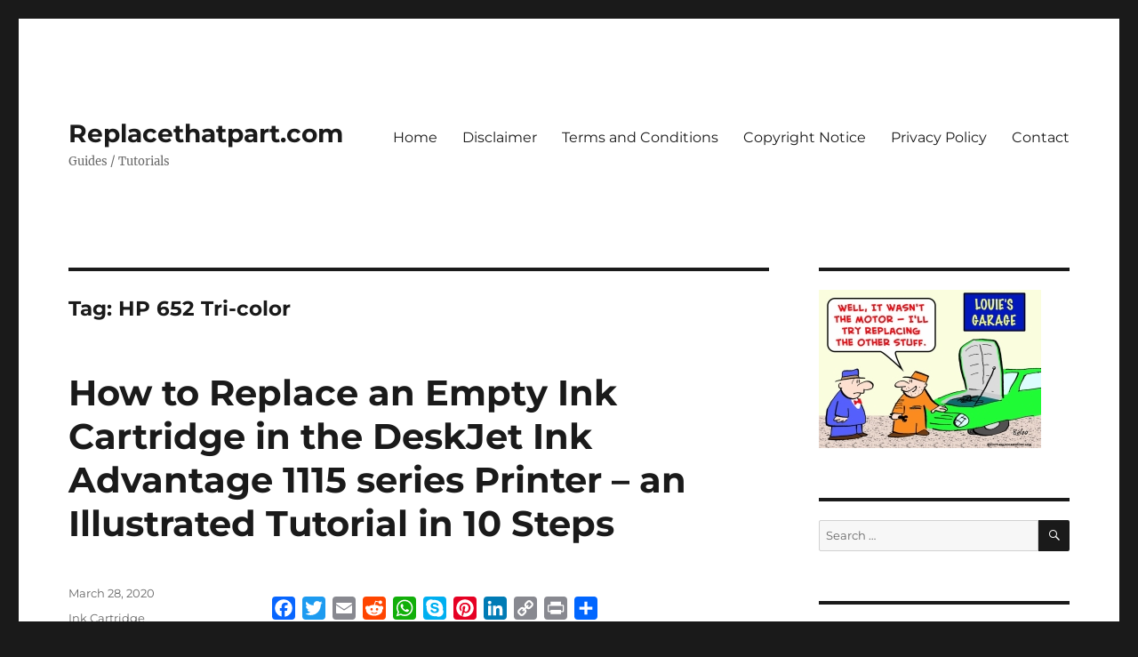

--- FILE ---
content_type: text/html; charset=UTF-8
request_url: https://replacethatpart.com/tag/hp-652-tri-color/
body_size: 15229
content:
<!DOCTYPE html>
<html lang="en-US" class="no-js">
<head>
	<meta charset="UTF-8">
	<meta name="viewport" content="width=device-width, initial-scale=1.0">
	<link rel="profile" href="https://gmpg.org/xfn/11">
		<script>
(function(html){html.className = html.className.replace(/\bno-js\b/,'js')})(document.documentElement);
//# sourceURL=twentysixteen_javascript_detection
</script>
<title>HP 652 Tri-color &#8211; Replacethatpart.com</title>
<meta name='robots' content='max-image-preview:large' />
<script id="cookie-law-info-gcm-var-js">
var _ckyGcm = {"status":true,"default_settings":[{"analytics":"denied","advertisement":"denied","functional":"denied","necessary":"granted","ad_user_data":"denied","ad_personalization":"denied","regions":"All"}],"wait_for_update":2000,"url_passthrough":false,"ads_data_redaction":false}</script>
<script id="cookie-law-info-gcm-js" type="text/javascript" src="https://replacethatpart.com/wp-content/plugins/cookie-law-info/lite/frontend/js/gcm.min.js"></script> <script id="cookieyes" type="text/javascript" src="https://cdn-cookieyes.com/client_data/476381d79de4a518aff6486d/script.js"></script><link rel='dns-prefetch' href='//static.addtoany.com' />
<link rel="alternate" type="application/rss+xml" title="Replacethatpart.com &raquo; Feed" href="https://replacethatpart.com/feed/" />
<link rel="alternate" type="application/rss+xml" title="Replacethatpart.com &raquo; Comments Feed" href="https://replacethatpart.com/comments/feed/" />
<link rel="alternate" type="application/rss+xml" title="Replacethatpart.com &raquo; HP 652 Tri-color Tag Feed" href="https://replacethatpart.com/tag/hp-652-tri-color/feed/" />
<style id='wp-img-auto-sizes-contain-inline-css'>
img:is([sizes=auto i],[sizes^="auto," i]){contain-intrinsic-size:3000px 1500px}
/*# sourceURL=wp-img-auto-sizes-contain-inline-css */
</style>

<style id='wp-emoji-styles-inline-css'>

	img.wp-smiley, img.emoji {
		display: inline !important;
		border: none !important;
		box-shadow: none !important;
		height: 1em !important;
		width: 1em !important;
		margin: 0 0.07em !important;
		vertical-align: -0.1em !important;
		background: none !important;
		padding: 0 !important;
	}
/*# sourceURL=wp-emoji-styles-inline-css */
</style>
<link rel='stylesheet' id='wp-block-library-css' href='https://replacethatpart.com/wp-includes/css/dist/block-library/style.min.css?ver=6.9' media='all' />
<style id='global-styles-inline-css'>
:root{--wp--preset--aspect-ratio--square: 1;--wp--preset--aspect-ratio--4-3: 4/3;--wp--preset--aspect-ratio--3-4: 3/4;--wp--preset--aspect-ratio--3-2: 3/2;--wp--preset--aspect-ratio--2-3: 2/3;--wp--preset--aspect-ratio--16-9: 16/9;--wp--preset--aspect-ratio--9-16: 9/16;--wp--preset--color--black: #000000;--wp--preset--color--cyan-bluish-gray: #abb8c3;--wp--preset--color--white: #fff;--wp--preset--color--pale-pink: #f78da7;--wp--preset--color--vivid-red: #cf2e2e;--wp--preset--color--luminous-vivid-orange: #ff6900;--wp--preset--color--luminous-vivid-amber: #fcb900;--wp--preset--color--light-green-cyan: #7bdcb5;--wp--preset--color--vivid-green-cyan: #00d084;--wp--preset--color--pale-cyan-blue: #8ed1fc;--wp--preset--color--vivid-cyan-blue: #0693e3;--wp--preset--color--vivid-purple: #9b51e0;--wp--preset--color--dark-gray: #1a1a1a;--wp--preset--color--medium-gray: #686868;--wp--preset--color--light-gray: #e5e5e5;--wp--preset--color--blue-gray: #4d545c;--wp--preset--color--bright-blue: #007acc;--wp--preset--color--light-blue: #9adffd;--wp--preset--color--dark-brown: #402b30;--wp--preset--color--medium-brown: #774e24;--wp--preset--color--dark-red: #640c1f;--wp--preset--color--bright-red: #ff675f;--wp--preset--color--yellow: #ffef8e;--wp--preset--gradient--vivid-cyan-blue-to-vivid-purple: linear-gradient(135deg,rgb(6,147,227) 0%,rgb(155,81,224) 100%);--wp--preset--gradient--light-green-cyan-to-vivid-green-cyan: linear-gradient(135deg,rgb(122,220,180) 0%,rgb(0,208,130) 100%);--wp--preset--gradient--luminous-vivid-amber-to-luminous-vivid-orange: linear-gradient(135deg,rgb(252,185,0) 0%,rgb(255,105,0) 100%);--wp--preset--gradient--luminous-vivid-orange-to-vivid-red: linear-gradient(135deg,rgb(255,105,0) 0%,rgb(207,46,46) 100%);--wp--preset--gradient--very-light-gray-to-cyan-bluish-gray: linear-gradient(135deg,rgb(238,238,238) 0%,rgb(169,184,195) 100%);--wp--preset--gradient--cool-to-warm-spectrum: linear-gradient(135deg,rgb(74,234,220) 0%,rgb(151,120,209) 20%,rgb(207,42,186) 40%,rgb(238,44,130) 60%,rgb(251,105,98) 80%,rgb(254,248,76) 100%);--wp--preset--gradient--blush-light-purple: linear-gradient(135deg,rgb(255,206,236) 0%,rgb(152,150,240) 100%);--wp--preset--gradient--blush-bordeaux: linear-gradient(135deg,rgb(254,205,165) 0%,rgb(254,45,45) 50%,rgb(107,0,62) 100%);--wp--preset--gradient--luminous-dusk: linear-gradient(135deg,rgb(255,203,112) 0%,rgb(199,81,192) 50%,rgb(65,88,208) 100%);--wp--preset--gradient--pale-ocean: linear-gradient(135deg,rgb(255,245,203) 0%,rgb(182,227,212) 50%,rgb(51,167,181) 100%);--wp--preset--gradient--electric-grass: linear-gradient(135deg,rgb(202,248,128) 0%,rgb(113,206,126) 100%);--wp--preset--gradient--midnight: linear-gradient(135deg,rgb(2,3,129) 0%,rgb(40,116,252) 100%);--wp--preset--font-size--small: 13px;--wp--preset--font-size--medium: 20px;--wp--preset--font-size--large: 36px;--wp--preset--font-size--x-large: 42px;--wp--preset--spacing--20: 0.44rem;--wp--preset--spacing--30: 0.67rem;--wp--preset--spacing--40: 1rem;--wp--preset--spacing--50: 1.5rem;--wp--preset--spacing--60: 2.25rem;--wp--preset--spacing--70: 3.38rem;--wp--preset--spacing--80: 5.06rem;--wp--preset--shadow--natural: 6px 6px 9px rgba(0, 0, 0, 0.2);--wp--preset--shadow--deep: 12px 12px 50px rgba(0, 0, 0, 0.4);--wp--preset--shadow--sharp: 6px 6px 0px rgba(0, 0, 0, 0.2);--wp--preset--shadow--outlined: 6px 6px 0px -3px rgb(255, 255, 255), 6px 6px rgb(0, 0, 0);--wp--preset--shadow--crisp: 6px 6px 0px rgb(0, 0, 0);}:where(.is-layout-flex){gap: 0.5em;}:where(.is-layout-grid){gap: 0.5em;}body .is-layout-flex{display: flex;}.is-layout-flex{flex-wrap: wrap;align-items: center;}.is-layout-flex > :is(*, div){margin: 0;}body .is-layout-grid{display: grid;}.is-layout-grid > :is(*, div){margin: 0;}:where(.wp-block-columns.is-layout-flex){gap: 2em;}:where(.wp-block-columns.is-layout-grid){gap: 2em;}:where(.wp-block-post-template.is-layout-flex){gap: 1.25em;}:where(.wp-block-post-template.is-layout-grid){gap: 1.25em;}.has-black-color{color: var(--wp--preset--color--black) !important;}.has-cyan-bluish-gray-color{color: var(--wp--preset--color--cyan-bluish-gray) !important;}.has-white-color{color: var(--wp--preset--color--white) !important;}.has-pale-pink-color{color: var(--wp--preset--color--pale-pink) !important;}.has-vivid-red-color{color: var(--wp--preset--color--vivid-red) !important;}.has-luminous-vivid-orange-color{color: var(--wp--preset--color--luminous-vivid-orange) !important;}.has-luminous-vivid-amber-color{color: var(--wp--preset--color--luminous-vivid-amber) !important;}.has-light-green-cyan-color{color: var(--wp--preset--color--light-green-cyan) !important;}.has-vivid-green-cyan-color{color: var(--wp--preset--color--vivid-green-cyan) !important;}.has-pale-cyan-blue-color{color: var(--wp--preset--color--pale-cyan-blue) !important;}.has-vivid-cyan-blue-color{color: var(--wp--preset--color--vivid-cyan-blue) !important;}.has-vivid-purple-color{color: var(--wp--preset--color--vivid-purple) !important;}.has-black-background-color{background-color: var(--wp--preset--color--black) !important;}.has-cyan-bluish-gray-background-color{background-color: var(--wp--preset--color--cyan-bluish-gray) !important;}.has-white-background-color{background-color: var(--wp--preset--color--white) !important;}.has-pale-pink-background-color{background-color: var(--wp--preset--color--pale-pink) !important;}.has-vivid-red-background-color{background-color: var(--wp--preset--color--vivid-red) !important;}.has-luminous-vivid-orange-background-color{background-color: var(--wp--preset--color--luminous-vivid-orange) !important;}.has-luminous-vivid-amber-background-color{background-color: var(--wp--preset--color--luminous-vivid-amber) !important;}.has-light-green-cyan-background-color{background-color: var(--wp--preset--color--light-green-cyan) !important;}.has-vivid-green-cyan-background-color{background-color: var(--wp--preset--color--vivid-green-cyan) !important;}.has-pale-cyan-blue-background-color{background-color: var(--wp--preset--color--pale-cyan-blue) !important;}.has-vivid-cyan-blue-background-color{background-color: var(--wp--preset--color--vivid-cyan-blue) !important;}.has-vivid-purple-background-color{background-color: var(--wp--preset--color--vivid-purple) !important;}.has-black-border-color{border-color: var(--wp--preset--color--black) !important;}.has-cyan-bluish-gray-border-color{border-color: var(--wp--preset--color--cyan-bluish-gray) !important;}.has-white-border-color{border-color: var(--wp--preset--color--white) !important;}.has-pale-pink-border-color{border-color: var(--wp--preset--color--pale-pink) !important;}.has-vivid-red-border-color{border-color: var(--wp--preset--color--vivid-red) !important;}.has-luminous-vivid-orange-border-color{border-color: var(--wp--preset--color--luminous-vivid-orange) !important;}.has-luminous-vivid-amber-border-color{border-color: var(--wp--preset--color--luminous-vivid-amber) !important;}.has-light-green-cyan-border-color{border-color: var(--wp--preset--color--light-green-cyan) !important;}.has-vivid-green-cyan-border-color{border-color: var(--wp--preset--color--vivid-green-cyan) !important;}.has-pale-cyan-blue-border-color{border-color: var(--wp--preset--color--pale-cyan-blue) !important;}.has-vivid-cyan-blue-border-color{border-color: var(--wp--preset--color--vivid-cyan-blue) !important;}.has-vivid-purple-border-color{border-color: var(--wp--preset--color--vivid-purple) !important;}.has-vivid-cyan-blue-to-vivid-purple-gradient-background{background: var(--wp--preset--gradient--vivid-cyan-blue-to-vivid-purple) !important;}.has-light-green-cyan-to-vivid-green-cyan-gradient-background{background: var(--wp--preset--gradient--light-green-cyan-to-vivid-green-cyan) !important;}.has-luminous-vivid-amber-to-luminous-vivid-orange-gradient-background{background: var(--wp--preset--gradient--luminous-vivid-amber-to-luminous-vivid-orange) !important;}.has-luminous-vivid-orange-to-vivid-red-gradient-background{background: var(--wp--preset--gradient--luminous-vivid-orange-to-vivid-red) !important;}.has-very-light-gray-to-cyan-bluish-gray-gradient-background{background: var(--wp--preset--gradient--very-light-gray-to-cyan-bluish-gray) !important;}.has-cool-to-warm-spectrum-gradient-background{background: var(--wp--preset--gradient--cool-to-warm-spectrum) !important;}.has-blush-light-purple-gradient-background{background: var(--wp--preset--gradient--blush-light-purple) !important;}.has-blush-bordeaux-gradient-background{background: var(--wp--preset--gradient--blush-bordeaux) !important;}.has-luminous-dusk-gradient-background{background: var(--wp--preset--gradient--luminous-dusk) !important;}.has-pale-ocean-gradient-background{background: var(--wp--preset--gradient--pale-ocean) !important;}.has-electric-grass-gradient-background{background: var(--wp--preset--gradient--electric-grass) !important;}.has-midnight-gradient-background{background: var(--wp--preset--gradient--midnight) !important;}.has-small-font-size{font-size: var(--wp--preset--font-size--small) !important;}.has-medium-font-size{font-size: var(--wp--preset--font-size--medium) !important;}.has-large-font-size{font-size: var(--wp--preset--font-size--large) !important;}.has-x-large-font-size{font-size: var(--wp--preset--font-size--x-large) !important;}
/*# sourceURL=global-styles-inline-css */
</style>

<style id='classic-theme-styles-inline-css'>
/*! This file is auto-generated */
.wp-block-button__link{color:#fff;background-color:#32373c;border-radius:9999px;box-shadow:none;text-decoration:none;padding:calc(.667em + 2px) calc(1.333em + 2px);font-size:1.125em}.wp-block-file__button{background:#32373c;color:#fff;text-decoration:none}
/*# sourceURL=/wp-includes/css/classic-themes.min.css */
</style>
<link rel='stylesheet' id='wppopups-base-css' href='https://replacethatpart.com/wp-content/plugins/wp-popups-lite/src/assets/css/wppopups-base.css?ver=2.2.0.3' media='all' />
<link rel='stylesheet' id='twentysixteen-fonts-css' href='https://replacethatpart.com/wp-content/themes/twentysixteen/fonts/merriweather-plus-montserrat-plus-inconsolata.css?ver=20230328' media='all' />
<link rel='stylesheet' id='genericons-css' href='https://replacethatpart.com/wp-content/themes/twentysixteen/genericons/genericons.css?ver=20251101' media='all' />
<link rel='stylesheet' id='twentysixteen-style-css' href='https://replacethatpart.com/wp-content/themes/twentysixteen/style.css?ver=20251202' media='all' />
<link rel='stylesheet' id='twentysixteen-block-style-css' href='https://replacethatpart.com/wp-content/themes/twentysixteen/css/blocks.css?ver=20240817' media='all' />
<link rel='stylesheet' id='addtoany-css' href='https://replacethatpart.com/wp-content/plugins/add-to-any/addtoany.min.css?ver=1.16' media='all' />
<script src="https://replacethatpart.com/wp-includes/js/jquery/jquery.min.js?ver=3.7.1" id="jquery-core-js"></script>
<script src="https://replacethatpart.com/wp-includes/js/jquery/jquery-migrate.min.js?ver=3.4.1" id="jquery-migrate-js"></script>
<script id="addtoany-core-js-before">
window.a2a_config=window.a2a_config||{};a2a_config.callbacks=[];a2a_config.overlays=[];a2a_config.templates={};

//# sourceURL=addtoany-core-js-before
</script>
<script defer src="https://static.addtoany.com/menu/page.js" id="addtoany-core-js"></script>
<script defer src="https://replacethatpart.com/wp-content/plugins/add-to-any/addtoany.min.js?ver=1.1" id="addtoany-jquery-js"></script>
<script id="twentysixteen-script-js-extra">
var screenReaderText = {"expand":"expand child menu","collapse":"collapse child menu"};
//# sourceURL=twentysixteen-script-js-extra
</script>
<script src="https://replacethatpart.com/wp-content/themes/twentysixteen/js/functions.js?ver=20230629" id="twentysixteen-script-js" defer data-wp-strategy="defer"></script>
<link rel="https://api.w.org/" href="https://replacethatpart.com/wp-json/" /><link rel="alternate" title="JSON" type="application/json" href="https://replacethatpart.com/wp-json/wp/v2/tags/945" /><link rel="EditURI" type="application/rsd+xml" title="RSD" href="https://replacethatpart.com/xmlrpc.php?rsd" />
<meta name="generator" content="WordPress 6.9" />
<!-- Google Tag Manager -->
<script>(function(w,d,s,l,i){w[l]=w[l]||[];w[l].push({'gtm.start':
new Date().getTime(),event:'gtm.js'});var f=d.getElementsByTagName(s)[0],
j=d.createElement(s),dl=l!='dataLayer'?'&l='+l:'';j.async=true;j.src=
'https://www.googletagmanager.com/gtm.js?id='+i+dl;f.parentNode.insertBefore(j,f);
})(window,document,'script','dataLayer','GTM-MLKCX3HC');</script>
<!-- End Google Tag Manager -->
<!-- Google tag (gtag.js) -->
<script async src="https://www.googletagmanager.com/gtag/js?id=G-QXBNJPVTXR"></script>
<script>
  window.dataLayer = window.dataLayer || [];
  function gtag(){dataLayer.push(arguments);}
  gtag('js', new Date());

  gtag('config', 'G-QXBNJPVTXR');
</script>
<style type="text/css" id="spu-css-8623" class="spu-css">		#spu-bg-8623 {
			background-color: rgba(0,0,0,0.5);
		}

		#spu-8623 .spu-close {
			font-size: 30px;
			color: rgb(255, 0, 0);
			text-shadow: 0 1px 0 #000;
		}

		#spu-8623 .spu-close:hover {
			color: #000;
		}

		#spu-8623 {
			background-color: rgb(255, 255, 255);
			max-width: 502px;
			border-radius: 0px;
			
					height: 461px;
					box-shadow:  0px 0px 8px 11px #002eff;
				}

		#spu-8623 .spu-container {
					padding: 20px;
			height: calc(100% - 0px);
		}
								</style>
		<link rel="icon" href="https://replacethatpart.com/wp-content/uploads/cropped-cropped-replace_square-32x32.png" sizes="32x32" />
<link rel="icon" href="https://replacethatpart.com/wp-content/uploads/cropped-cropped-replace_square-192x192.png" sizes="192x192" />
<link rel="apple-touch-icon" href="https://replacethatpart.com/wp-content/uploads/cropped-cropped-replace_square-180x180.png" />
<meta name="msapplication-TileImage" content="https://replacethatpart.com/wp-content/uploads/cropped-cropped-replace_square-270x270.png" />
		<style id="wp-custom-css">
			ins.adsbygoogle { background: transparent !important; }		</style>
		</head>

<body class="archive tag tag-hp-652-tri-color tag-945 wp-embed-responsive wp-theme-twentysixteen hfeed">
<div id="page" class="site">
	<div class="site-inner">
		<a class="skip-link screen-reader-text" href="#content">
			Skip to content		</a>

		<header id="masthead" class="site-header">
			<div class="site-header-main">
				<div class="site-branding">
											<p class="site-title"><a href="https://replacethatpart.com/" rel="home" data-wpel-link="internal">Replacethatpart.com</a></p>
												<p class="site-description">Guides / Tutorials</p>
									</div><!-- .site-branding -->

									<button id="menu-toggle" class="menu-toggle">Menu</button>

					<div id="site-header-menu" class="site-header-menu">
													<nav id="site-navigation" class="main-navigation" aria-label="Primary Menu">
								<div class="menu-menu-1-container"><ul id="menu-menu-1" class="primary-menu"><li id="menu-item-1047" class="menu-item menu-item-type-custom menu-item-object-custom menu-item-home menu-item-1047"><a href="https://replacethatpart.com/" data-wpel-link="internal">Home</a></li>
<li id="menu-item-5800" class="menu-item menu-item-type-post_type menu-item-object-page menu-item-5800"><a href="https://replacethatpart.com/disclaimer/" data-wpel-link="internal">Disclaimer</a></li>
<li id="menu-item-5798" class="menu-item menu-item-type-post_type menu-item-object-page menu-item-5798"><a href="https://replacethatpart.com/terms-and-conditions/" data-wpel-link="internal">Terms and Conditions</a></li>
<li id="menu-item-5802" class="menu-item menu-item-type-post_type menu-item-object-page menu-item-5802"><a href="https://replacethatpart.com/copyright-notice/" data-wpel-link="internal">Copyright Notice</a></li>
<li id="menu-item-5796" class="menu-item menu-item-type-post_type menu-item-object-page menu-item-privacy-policy menu-item-5796"><a rel="privacy-policy" href="https://replacethatpart.com/privacy-policy/" data-wpel-link="internal">Privacy Policy</a></li>
<li id="menu-item-1048" class="menu-item menu-item-type-post_type menu-item-object-page menu-item-1048"><a href="https://replacethatpart.com/contact/" data-wpel-link="internal">Contact</a></li>
</ul></div>							</nav><!-- .main-navigation -->
						
											</div><!-- .site-header-menu -->
							</div><!-- .site-header-main -->

					</header><!-- .site-header -->

		<div id="content" class="site-content">

	<div id="primary" class="content-area">
		<main id="main" class="site-main">

		
			<header class="page-header">
				<h1 class="page-title">Tag: <span>HP 652 Tri-color</span></h1>			</header><!-- .page-header -->

			
<article id="post-6246" class="post-6246 post type-post status-publish format-standard hentry category-ink-cartridge-replacement-tutorials tag-943 tag-align tag-cartridge-number tag-change tag-compatible tag-deskjet-ink-advantage-1115 tag-genuine tag-guide tag-how-to tag-hp tag-hp-652-black tag-hp-652-tri-color tag-hp-664-black tag-hp-664-tri-color tag-hp-680-black tag-hp-680-tri-color tag-hp-photosmart-1115-inkjet-printerseries tag-ink-cartridge tag-install tag-original tag-printer tag-remove tag-replace tag-third-party tag-tutorial">
	<header class="entry-header">
		
		<h2 class="entry-title"><a href="https://replacethatpart.com/how-to-replace-an-empty-ink-cartridge-in-the-deskjet-ink-advantage-1115-series-printer-an-illustrated-tutorial-in-10-steps/" rel="bookmark" data-wpel-link="internal">How to Replace an Empty Ink Cartridge in the DeskJet Ink Advantage 1115 series Printer &#8211; an Illustrated Tutorial in 10 Steps</a></h2>	</header><!-- .entry-header -->

	
	
	<div class="entry-content">
		<div class="addtoany_share_save_container addtoany_content addtoany_content_top"><div class="a2a_kit a2a_kit_size_26 addtoany_list" data-a2a-url="https://replacethatpart.com/how-to-replace-an-empty-ink-cartridge-in-the-deskjet-ink-advantage-1115-series-printer-an-illustrated-tutorial-in-10-steps/" data-a2a-title="How to Replace an Empty Ink Cartridge in the DeskJet Ink Advantage 1115 series Printer – an Illustrated Tutorial in 10 Steps"><a class="a2a_button_facebook" href="https://www.addtoany.com/add_to/facebook?linkurl=https%3A%2F%2Freplacethatpart.com%2Fhow-to-replace-an-empty-ink-cartridge-in-the-deskjet-ink-advantage-1115-series-printer-an-illustrated-tutorial-in-10-steps%2F&amp;linkname=How%20to%20Replace%20an%20Empty%20Ink%20Cartridge%20in%20the%20DeskJet%20Ink%20Advantage%201115%20series%20Printer%20%E2%80%93%20an%20Illustrated%20Tutorial%20in%2010%20Steps" title="Facebook" rel="noopener nofollow external noreferrer" target="_blank" data-wpel-link="external"></a><a class="a2a_button_twitter" href="https://www.addtoany.com/add_to/twitter?linkurl=https%3A%2F%2Freplacethatpart.com%2Fhow-to-replace-an-empty-ink-cartridge-in-the-deskjet-ink-advantage-1115-series-printer-an-illustrated-tutorial-in-10-steps%2F&amp;linkname=How%20to%20Replace%20an%20Empty%20Ink%20Cartridge%20in%20the%20DeskJet%20Ink%20Advantage%201115%20series%20Printer%20%E2%80%93%20an%20Illustrated%20Tutorial%20in%2010%20Steps" title="Twitter" rel="noopener nofollow external noreferrer" target="_blank" data-wpel-link="external"></a><a class="a2a_button_email" href="https://www.addtoany.com/add_to/email?linkurl=https%3A%2F%2Freplacethatpart.com%2Fhow-to-replace-an-empty-ink-cartridge-in-the-deskjet-ink-advantage-1115-series-printer-an-illustrated-tutorial-in-10-steps%2F&amp;linkname=How%20to%20Replace%20an%20Empty%20Ink%20Cartridge%20in%20the%20DeskJet%20Ink%20Advantage%201115%20series%20Printer%20%E2%80%93%20an%20Illustrated%20Tutorial%20in%2010%20Steps" title="Email" rel="noopener nofollow external noreferrer" target="_blank" data-wpel-link="external"></a><a class="a2a_button_reddit" href="https://www.addtoany.com/add_to/reddit?linkurl=https%3A%2F%2Freplacethatpart.com%2Fhow-to-replace-an-empty-ink-cartridge-in-the-deskjet-ink-advantage-1115-series-printer-an-illustrated-tutorial-in-10-steps%2F&amp;linkname=How%20to%20Replace%20an%20Empty%20Ink%20Cartridge%20in%20the%20DeskJet%20Ink%20Advantage%201115%20series%20Printer%20%E2%80%93%20an%20Illustrated%20Tutorial%20in%2010%20Steps" title="Reddit" rel="noopener nofollow external noreferrer" target="_blank" data-wpel-link="external"></a><a class="a2a_button_whatsapp" href="https://www.addtoany.com/add_to/whatsapp?linkurl=https%3A%2F%2Freplacethatpart.com%2Fhow-to-replace-an-empty-ink-cartridge-in-the-deskjet-ink-advantage-1115-series-printer-an-illustrated-tutorial-in-10-steps%2F&amp;linkname=How%20to%20Replace%20an%20Empty%20Ink%20Cartridge%20in%20the%20DeskJet%20Ink%20Advantage%201115%20series%20Printer%20%E2%80%93%20an%20Illustrated%20Tutorial%20in%2010%20Steps" title="WhatsApp" rel="noopener nofollow external noreferrer" target="_blank" data-wpel-link="external"></a><a class="a2a_button_skype" href="https://www.addtoany.com/add_to/skype?linkurl=https%3A%2F%2Freplacethatpart.com%2Fhow-to-replace-an-empty-ink-cartridge-in-the-deskjet-ink-advantage-1115-series-printer-an-illustrated-tutorial-in-10-steps%2F&amp;linkname=How%20to%20Replace%20an%20Empty%20Ink%20Cartridge%20in%20the%20DeskJet%20Ink%20Advantage%201115%20series%20Printer%20%E2%80%93%20an%20Illustrated%20Tutorial%20in%2010%20Steps" title="Skype" rel="noopener nofollow external noreferrer" target="_blank" data-wpel-link="external"></a><a class="a2a_button_pinterest" href="https://www.addtoany.com/add_to/pinterest?linkurl=https%3A%2F%2Freplacethatpart.com%2Fhow-to-replace-an-empty-ink-cartridge-in-the-deskjet-ink-advantage-1115-series-printer-an-illustrated-tutorial-in-10-steps%2F&amp;linkname=How%20to%20Replace%20an%20Empty%20Ink%20Cartridge%20in%20the%20DeskJet%20Ink%20Advantage%201115%20series%20Printer%20%E2%80%93%20an%20Illustrated%20Tutorial%20in%2010%20Steps" title="Pinterest" rel="noopener nofollow external noreferrer" target="_blank" data-wpel-link="external"></a><a class="a2a_button_linkedin" href="https://www.addtoany.com/add_to/linkedin?linkurl=https%3A%2F%2Freplacethatpart.com%2Fhow-to-replace-an-empty-ink-cartridge-in-the-deskjet-ink-advantage-1115-series-printer-an-illustrated-tutorial-in-10-steps%2F&amp;linkname=How%20to%20Replace%20an%20Empty%20Ink%20Cartridge%20in%20the%20DeskJet%20Ink%20Advantage%201115%20series%20Printer%20%E2%80%93%20an%20Illustrated%20Tutorial%20in%2010%20Steps" title="LinkedIn" rel="noopener nofollow external noreferrer" target="_blank" data-wpel-link="external"></a><a class="a2a_button_copy_link" href="https://www.addtoany.com/add_to/copy_link?linkurl=https%3A%2F%2Freplacethatpart.com%2Fhow-to-replace-an-empty-ink-cartridge-in-the-deskjet-ink-advantage-1115-series-printer-an-illustrated-tutorial-in-10-steps%2F&amp;linkname=How%20to%20Replace%20an%20Empty%20Ink%20Cartridge%20in%20the%20DeskJet%20Ink%20Advantage%201115%20series%20Printer%20%E2%80%93%20an%20Illustrated%20Tutorial%20in%2010%20Steps" title="Copy Link" rel="noopener nofollow external noreferrer" target="_blank" data-wpel-link="external"></a><a class="a2a_button_print" href="https://www.addtoany.com/add_to/print?linkurl=https%3A%2F%2Freplacethatpart.com%2Fhow-to-replace-an-empty-ink-cartridge-in-the-deskjet-ink-advantage-1115-series-printer-an-illustrated-tutorial-in-10-steps%2F&amp;linkname=How%20to%20Replace%20an%20Empty%20Ink%20Cartridge%20in%20the%20DeskJet%20Ink%20Advantage%201115%20series%20Printer%20%E2%80%93%20an%20Illustrated%20Tutorial%20in%2010%20Steps" title="Print" rel="noopener nofollow external noreferrer" target="_blank" data-wpel-link="external"></a><a class="a2a_dd addtoany_share_save addtoany_share" href="https://www.addtoany.com/share" data-wpel-link="external" target="_blank" rel="nofollow external noopener noreferrer"></a></div></div><p>Make sure you <strong>purchase the right ink cartridges</strong> for your specific printer and printer region or have your old ones refilled. Cartridges are not compatible between different brands, and often not within the same brand. HP often designs its inkjet hardware to use country-specific consumables. When you unbox a new HP inkjet printer and set it up, you install a set of ink tanks that ship with the printer. As you turn on the device and get ready to use it, an initialization sequence localizes it to the country associated with the ink cartridges you installed. HP recommends that you use original HP ink cartridges.</p>
<p><strong>XL</strong> (Extra Large) cartridges cost more but do provide better value in the long run. They will be able to print at least double the pages of a regular cartridge. Our advice is that if you print often, go with XL. However, ink can dry up. So if you are not a frequent printer, go with the regular cartridges.</p>
<p>You can easily <strong>check the ink supply level</strong> to determine how soon you might need to replace an ink cartridge. The ink supphttps://replacethatpart.com/wp-admin/upload.phply level shows an estimate of the amount of ink remaining in the ink cartridges.<br />
To check the ink levels <strong>from the HP printer software</strong> (Windows)<br />
&#8211; <strong>Open the</strong> HP <strong>printer software</strong>.<br />
&#8211; In the printer software, click the <strong>Estimated Ink Levels tab</strong>.</p>
<p>Ink level warnings and indicators provide estimates for planning purposes only. When you receive a low-ink warning message, consider having a replacement ink cartridge available to avoid possible printing delays. <strong>You do not have to replace the ink cartridges until the print quality is unacceptable</strong>. You can use the <strong>single-cartridge mode</strong> to operate the DeskJet Ink Advantage 1115 with only one ink cartridge. The single-cartridge mode is initiated when an ink cartridge is removed from the ink cartridge carriage.</p>
<p><strong>Which ink cartridges do I need</strong> for my DeskJet Ink Advantage 1115 Printer?</p>
<p><img decoding="async" src="https://replacethatpart.com/wp-content/uploads/eu.png"> <img decoding="async" src="https://replacethatpart.com/wp-content/uploads/gb.png"> For your <strong>European or UK</strong> DeskJet Ink Advantage 1115 Printer you need HP 652 cartridges.</p>
<p><strong>Note</strong><br />
This printer is sold at Amazon.com as HP Photosmart 1115 Inkjet Printer, but this model was discontinued a decade ago. It is the HP DeskJet Ink Advantage 1115 Printer, a low-cost printer with low-cost ink. This printer is normally unavailable for purchase in the United States. You can&#8217;t buy ink for it at HP.com (US). You should always install the same cartridges which came in the box at delivery (assuming you&#8217;ve installed these cartridges at setup). The HP DeskJet Ink Advantage 1115 Printer accepts the following cartridges at setup: </p>
<table border = "1">
<tbody>
<tr>
<td>HP 652</td>
<td>Europe, Middle East, and Africa</td>
</tr>
<tr>
<td><a target="_blank" href="https://www.amazon.com/gp/search?ie=UTF8&#038;tag=replacethatpart-20&#038;linkCode=ur2&#038;linkId=8b34d2f153c3ccc5add9c622aca48001&#038;camp=1789&#038;creative=9325&#038;index=office-products&#038;keywords=HP 664" rel="noopener noreferrer nofollow external" data-wpel-link="external">HP 664 (click here)</a><img decoding="async" src="//ir-na.amazon-adsystem.com/e/ir?t=replacethatpart-20&#038;l=ur2&#038;o=1" width="1" height="1" border="0" alt="" style="border:none !important; margin:0px !important;" /></td>
<td>Latin America</td>
</tr>
<tr>
<td>HP 680</td>
<td>Asia Pacific</td>
</tr>
</tbody>
</table>
<p><a target="_blank" href="https://www.amazon.com/gp/search?ie=UTF8&#038;tag=replacethatpart-20&#038;linkCode=ur2&#038;linkId=8b34d2f153c3ccc5add9c622aca48001&#038;camp=1789&#038;creative=9325&#038;index=office-products&#038;keywords=HP 664" rel="noopener noreferrer nofollow external" data-wpel-link="external">HP 664 (click here)</a><img decoding="async" src="//ir-na.amazon-adsystem.com/e/ir?t=replacethatpart-20&#038;l=ur2&#038;o=1" width="1" height="1" border="0" alt="" style="border:none !important; margin:0px !important;" /> compatibale cartridges are available at Amazon.com (US), but these are third-party cartridges, not original HP cartridges and they are quite expensive.</p>
<p><a href="https://amzn.to/3dBy85j" data-wpel-link="external" target="_blank" rel="nofollow external noopener noreferrer">Try Amazon's ink selector tool</a> to find compatible ink cartridges for your printer.
<br>
<br> <strong>Replace the ink cartridges</strong></p>
<p>1. <strong>Press the Power button to turn on the printer</strong>, if it is not already turned on.<br />
<a href="https://replacethatpart.com/wp-content/uploads/hp-deskjet-ink-advantage-1115-printer-how-to-replace-ink-cartridges_01.jpg" data-wpel-link="internal"><img fetchpriority="high" decoding="async" title="hp deskjet ink advantage 1115 printer how to replace ink cartridges 01"  src="https://replacethatpart.com/wp-content/uploads/hp-deskjet-ink-advantage-1115-printer-how-to-replace-ink-cartridges_01.jpg" alt="hp deskjet ink advantage 1115 printer how to replace ink cartridges 01" width="600" height="338" class="alignnone size-full wp-image-6248" srcset="https://replacethatpart.com/wp-content/uploads/hp-deskjet-ink-advantage-1115-printer-how-to-replace-ink-cartridges_01.jpg 600w, https://replacethatpart.com/wp-content/uploads/hp-deskjet-ink-advantage-1115-printer-how-to-replace-ink-cartridges_01-300x169.jpg 300w" sizes="(max-width: 709px) 85vw, (max-width: 909px) 67vw, (max-width: 984px) 61vw, (max-width: 1362px) 45vw, 600px" /></a></p>
<p><a href="https://replacethatpart.com/wp-content/uploads/hp-deskjet-ink-advantage-1115-printer-how-to-replace-ink-cartridges_02.jpg" data-wpel-link="internal"><img decoding="async" title="hp deskjet ink advantage 1115 printer how to replace ink cartridges 02"  src="https://replacethatpart.com/wp-content/uploads/hp-deskjet-ink-advantage-1115-printer-how-to-replace-ink-cartridges_02.jpg" alt="hp deskjet ink advantage 1115 printer how to replace ink cartridges 02" width="397" height="242" class="alignnone size-full wp-image-6249" srcset="https://replacethatpart.com/wp-content/uploads/hp-deskjet-ink-advantage-1115-printer-how-to-replace-ink-cartridges_02.jpg 397w, https://replacethatpart.com/wp-content/uploads/hp-deskjet-ink-advantage-1115-printer-how-to-replace-ink-cartridges_02-300x183.jpg 300w" sizes="(max-width: 397px) 85vw, 397px" /></a></p>
<p>2. <strong>Load unused, plain white letter or A4-sized paper in the tray</strong>, if you have not already done so.<br />
<a href="https://replacethatpart.com/wp-content/uploads/hp-deskjet-ink-advantage-1115-printer-how-to-replace-ink-cartridges_03.jpg" data-wpel-link="internal"><img loading="lazy" decoding="async" title="hp deskjet ink advantage 1115 printer how to replace ink cartridges 03"  src="https://replacethatpart.com/wp-content/uploads/hp-deskjet-ink-advantage-1115-printer-how-to-replace-ink-cartridges_03.jpg" alt="hp deskjet ink advantage 1115 printer how to replace ink cartridges 03" width="358" height="232" class="alignnone size-full wp-image-6250" srcset="https://replacethatpart.com/wp-content/uploads/hp-deskjet-ink-advantage-1115-printer-how-to-replace-ink-cartridges_03.jpg 358w, https://replacethatpart.com/wp-content/uploads/hp-deskjet-ink-advantage-1115-printer-how-to-replace-ink-cartridges_03-300x194.jpg 300w" sizes="auto, (max-width: 358px) 85vw, 358px" /></a></p>
<p>3. <strong>Lower the output tray</strong>, if it is not already lowered.<br />
4. Reach inside the printer, grasp the handle, then <strong>lower the ink cartridge access door </strong>. The carriage moves to the center of the printer. Wait until the carriage is idle and silent before you continue.<br />
<a href="https://replacethatpart.com/wp-content/uploads/hp-deskjet-ink-advantage-1115-printer-how-to-replace-ink-cartridges_04.jpg" data-wpel-link="internal"><img loading="lazy" decoding="async" title="hp deskjet ink advantage 1115 printer how to replace ink cartridges 04"  src="https://replacethatpart.com/wp-content/uploads/hp-deskjet-ink-advantage-1115-printer-how-to-replace-ink-cartridges_04.jpg" alt="hp deskjet ink advantage 1115 printer how to replace ink cartridges 04" width="254" height="151" class="alignnone size-full wp-image-6251" /></a></p>
<p><a href="https://replacethatpart.com/wp-content/uploads/hp-deskjet-ink-advantage-1115-printer-how-to-replace-ink-cartridges_05.jpg" data-wpel-link="internal"><img loading="lazy" decoding="async" title="hp deskjet ink advantage 1115 printer how to replace ink cartridges 05"  src="https://replacethatpart.com/wp-content/uploads/hp-deskjet-ink-advantage-1115-printer-how-to-replace-ink-cartridges_05.jpg" alt="hp deskjet ink advantage 1115 printer how to replace ink cartridges 05" width="191" height="171" class="alignnone size-full wp-image-6252" /></a></p>
<p><strong>Remove the old cartridge</strong><br />
5. <strong>Lightly press down</strong> on one of the old cartridges to release it, and then <strong>pull the cartridge toward you out of its slot</strong>. Set it aside for recycling. Remove the cartridge from the slot on the <strong>left</strong> to replace the <strong>tri-color cartridge</strong>. Remove the cartridge from the slot on the <strong>right</strong> to replace the <strong>black cartridge</strong>.<br />
<a href="https://replacethatpart.com/wp-content/uploads/hp-deskjet-ink-advantage-1115-printer-how-to-replace-ink-cartridges_06.jpg" data-wpel-link="internal"><img loading="lazy" decoding="async" title="hp deskjet ink advantage 1115 printer how to replace ink cartridges 06"  src="https://replacethatpart.com/wp-content/uploads/hp-deskjet-ink-advantage-1115-printer-how-to-replace-ink-cartridges_06.jpg" alt="hp deskjet ink advantage 1115 printer how to replace ink cartridges 06" width="154" height="123" class="alignnone size-full wp-image-6253" /></a></p>
<p><strong>Insert a new cartridge</strong><br />
6. Remove the new cartridge from its package. Be careful to only touch the black plastic on the ink cartridge by holding the ink cartridge by its sides.<br />
<a href="https://replacethatpart.com/wp-content/uploads/hp-deskjet-ink-advantage-1115-printer-how-to-replace-ink-cartridges_07.jpg" data-wpel-link="internal"><img loading="lazy" decoding="async" title="hp deskjet ink advantage 1115 printer how to replace ink cartridges 07"  src="https://replacethatpart.com/wp-content/uploads/hp-deskjet-ink-advantage-1115-printer-how-to-replace-ink-cartridges_07.jpg" alt="hp deskjet ink advantage 1115 printer how to replace ink cartridges 07" width="218" height="207" class="alignnone size-full wp-image-6254" /></a></p>
<p><a href="https://replacethatpart.com/wp-content/uploads/hp-deskjet-ink-advantage-1115-printer-how-to-replace-ink-cartridges_08.jpg" data-wpel-link="internal"><img loading="lazy" decoding="async" title="hp deskjet ink advantage 1115 printer how to replace ink cartridges 08"  src="https://replacethatpart.com/wp-content/uploads/hp-deskjet-ink-advantage-1115-printer-how-to-replace-ink-cartridges_08.jpg" alt="hp deskjet ink advantage 1115 printer how to replace ink cartridges 08" width="205" height="138" class="alignnone size-full wp-image-6259" /></a></p>
<p>7. <strong>Remove the plastic tape using the pull tab</strong>.<br />
<a href="https://replacethatpart.com/wp-content/uploads/hp-deskjet-ink-advantage-1115-printer-how-to-replace-ink-cartridges_09.jpg" data-wpel-link="internal"><img loading="lazy" decoding="async" title="hp deskjet ink advantage 1115 printer how to replace ink cartridges 09"  src="https://replacethatpart.com/wp-content/uploads/hp-deskjet-ink-advantage-1115-printer-how-to-replace-ink-cartridges_09.jpg" alt="hp deskjet ink advantage 1115 printer how to replace ink cartridges 09" width="275" height="172" class="alignnone size-full wp-image-6260" /></a></p>
<p><br>
<script async src="//pagead2.googlesyndication.com/pagead/js/adsbygoogle.js"></script>
<!-- blogs responsief -->
<ins class="adsbygoogle"
     style="display:block"
     data-ad-client="ca-pub-2595297090254360"
     data-ad-slot="9760143478"
     data-ad-format="auto"
     data-full-width-responsive="true"></ins>
<script>
(adsbygoogle = window.adsbygoogle || []).push({});
</script>
<br> <strong>Do <u>NOT</u></strong>:<br />
&#8211; Remove the copper electrical strip.<br />
&#8211; Touch the copper-colored contacts or the ink nozzles.<br />
&#8211; Replace the protective tape on the contacts.<br />
<a href="https://replacethatpart.com/wp-content/uploads/do-not-touch-contacts.jpg" data-wpel-link="internal"><img loading="lazy" decoding="async" src="https://replacethatpart.com/wp-content/uploads/do-not-touch-contacts.jpg" alt="do not touch contacts" width="259" height="105" class="alignnone size-full wp-image-1124" /></a></p>
<p>8. <strong>Hold the ink cartridge by its sides with the nozzles toward the printer</strong>, then <strong>insert the ink cartridge</strong> into its correct slot. Slide the ink cartridge at a <strong>slightly upward angle</strong> into the empty slot, then gently <strong>push up</strong> on the ink cartridge <strong>until it snaps into place</strong>. Repeat these steps to install the other ink cartridge, if necessary. Insert the <strong>tri-color ink cartridge</strong> into the <strong>left slot</strong>. Insert the <strong>black ink cartridge</strong> into the <strong>right slot</strong>.<br />
<a href="https://replacethatpart.com/wp-content/uploads/hp-deskjet-ink-advantage-1115-printer-how-to-replace-ink-cartridges_10.jpg" data-wpel-link="internal"><img loading="lazy" decoding="async" title="hp deskjet ink advantage 1115 printer how to replace ink cartridges 10"  src="https://replacethatpart.com/wp-content/uploads/hp-deskjet-ink-advantage-1115-printer-how-to-replace-ink-cartridges_10.jpg" alt="hp deskjet ink advantage 1115 printer how to replace ink cartridges 10" width="177" height="155" class="alignnone size-full wp-image-6261" /></a></p>
<p>9. Close the ink cartridge access door.<br />
<a href="https://replacethatpart.com/wp-content/uploads/hp-deskjet-ink-advantage-1115-printer-how-to-replace-ink-cartridges_11.jpg" data-wpel-link="internal"><img loading="lazy" decoding="async" title="hp deskjet ink advantage 1115 printer how to replace ink cartridges 11"  src="https://replacethatpart.com/wp-content/uploads/hp-deskjet-ink-advantage-1115-printer-how-to-replace-ink-cartridges_11.jpg" alt="hp deskjet ink advantage 1115 printer how to replace ink cartridges 11" width="250" height="154" class="alignnone size-full wp-image-6262" /></a></p>
<p><strong>Align the cartridges</strong><br />
10. The printer automatically prints an alignment page. The printer only prints an alignment page automatically when new ink cartridges are installed. If your printer did not automatically print an alignment page, you can align the ink cartridges from your computer using the HP software. Your alignment test page might be different from the one pictured. Examine the alignment page to see if the printer is properly aligned. If the patterns on the alignment test page are faded, streaked, or smeared, check the estimated ink levels and clean the printhead.<br />
<a href="https://replacethatpart.com/wp-content/uploads/hp-deskjet-ink-advantage-1115-printer-how-to-replace-ink-cartridges_12.jpg" data-wpel-link="internal"><img loading="lazy" decoding="async" title="hp deskjet ink advantage 1115 printer how to replace ink cartridges 12"  src="https://replacethatpart.com/wp-content/uploads/hp-deskjet-ink-advantage-1115-printer-how-to-replace-ink-cartridges_12.jpg" alt="hp deskjet ink advantage 1115 printer how to replace ink cartridges 12" width="200" height="275" class="alignnone size-full wp-image-6263" /></a></p>
	</div><!-- .entry-content -->

	<footer class="entry-footer">
		<span class="byline"><img alt='' src='https://secure.gravatar.com/avatar/e7658081605b858564311e851c6a192d3e8f62615abb7a662e499139604fec72?s=49&#038;d=mm&#038;r=g' srcset='https://secure.gravatar.com/avatar/e7658081605b858564311e851c6a192d3e8f62615abb7a662e499139604fec72?s=98&#038;d=mm&#038;r=g 2x' class='avatar avatar-49 photo' height='49' width='49' loading='lazy' decoding='async'/><span class="screen-reader-text">Author </span><span class="author vcard"><a class="url fn n" href="https://replacethatpart.com/author/dotch/" data-wpel-link="internal">dotch</a></span></span><span class="posted-on"><span class="screen-reader-text">Posted on </span><a href="https://replacethatpart.com/how-to-replace-an-empty-ink-cartridge-in-the-deskjet-ink-advantage-1115-series-printer-an-illustrated-tutorial-in-10-steps/" rel="bookmark" data-wpel-link="internal"><time class="entry-date published" datetime="2020-03-28T13:35:13+01:00">March 28, 2020</time><time class="updated" datetime="2020-10-31T17:24:26+01:00">October 31, 2020</time></a></span><span class="cat-links"><span class="screen-reader-text">Categories </span><a href="https://replacethatpart.com/category/ink-cartridge-replacement-tutorials/" rel="category tag" data-wpel-link="internal">Ink Cartridge Replacement Tutorials</a></span><span class="tags-links"><span class="screen-reader-text">Tags </span><a href="https://replacethatpart.com/tag/1115/" rel="tag" data-wpel-link="internal">1115</a>, <a href="https://replacethatpart.com/tag/align/" rel="tag" data-wpel-link="internal">Align</a>, <a href="https://replacethatpart.com/tag/cartridge-number/" rel="tag" data-wpel-link="internal">Cartridge number</a>, <a href="https://replacethatpart.com/tag/change/" rel="tag" data-wpel-link="internal">Change</a>, <a href="https://replacethatpart.com/tag/compatible/" rel="tag" data-wpel-link="internal">Compatible</a>, <a href="https://replacethatpart.com/tag/deskjet-ink-advantage-1115/" rel="tag" data-wpel-link="internal">DeskJet Ink Advantage 1115</a>, <a href="https://replacethatpart.com/tag/genuine/" rel="tag" data-wpel-link="internal">Genuine</a>, <a href="https://replacethatpart.com/tag/guide/" rel="tag" data-wpel-link="internal">Guide</a>, <a href="https://replacethatpart.com/tag/how-to/" rel="tag" data-wpel-link="internal">How to</a>, <a href="https://replacethatpart.com/tag/hp/" rel="tag" data-wpel-link="internal">HP</a>, <a href="https://replacethatpart.com/tag/hp-652-black/" rel="tag" data-wpel-link="internal">HP 652 Black</a>, <a href="https://replacethatpart.com/tag/hp-652-tri-color/" rel="tag" data-wpel-link="internal">HP 652 Tri-color</a>, <a href="https://replacethatpart.com/tag/hp-664-black/" rel="tag" data-wpel-link="internal">HP 664 Black</a>, <a href="https://replacethatpart.com/tag/hp-664-tri-color/" rel="tag" data-wpel-link="internal">HP 664 Tri-color</a>, <a href="https://replacethatpart.com/tag/hp-680-black/" rel="tag" data-wpel-link="internal">HP 680 Black</a>, <a href="https://replacethatpart.com/tag/hp-680-tri-color/" rel="tag" data-wpel-link="internal">HP 680 Tri-color</a>, <a href="https://replacethatpart.com/tag/hp-photosmart-1115-inkjet-printerseries/" rel="tag" data-wpel-link="internal">HP Photosmart 1115 Inkjet Printerseries</a>, <a href="https://replacethatpart.com/tag/ink-cartridge/" rel="tag" data-wpel-link="internal">Ink Cartridge</a>, <a href="https://replacethatpart.com/tag/install/" rel="tag" data-wpel-link="internal">Install</a>, <a href="https://replacethatpart.com/tag/original/" rel="tag" data-wpel-link="internal">Original</a>, <a href="https://replacethatpart.com/tag/printer/" rel="tag" data-wpel-link="internal">Printer</a>, <a href="https://replacethatpart.com/tag/remove/" rel="tag" data-wpel-link="internal">Remove</a>, <a href="https://replacethatpart.com/tag/replace/" rel="tag" data-wpel-link="internal">Replace</a>, <a href="https://replacethatpart.com/tag/third-party/" rel="tag" data-wpel-link="internal">Third-party</a>, <a href="https://replacethatpart.com/tag/tutorial/" rel="tag" data-wpel-link="internal">Tutorial</a></span><span class="comments-link"><a href="https://replacethatpart.com/how-to-replace-an-empty-ink-cartridge-in-the-deskjet-ink-advantage-1115-series-printer-an-illustrated-tutorial-in-10-steps/#respond" data-wpel-link="internal">Leave a comment<span class="screen-reader-text"> on How to Replace an Empty Ink Cartridge in the DeskJet Ink Advantage 1115 series Printer &#8211; an Illustrated Tutorial in 10 Steps</span></a></span>			</footer><!-- .entry-footer -->
</article><!-- #post-6246 -->

		</main><!-- .site-main -->
	</div><!-- .content-area -->


	<aside id="secondary" class="sidebar widget-area">
		<section id="text-3" class="widget widget_text">			<div class="textwidget"><!-- begin: replacethatpart.com logo  --> 
<a href="http://replacethatpart.com" data-wpel-link="internal"> 
<img decoding="async" src="https://replacethatpart.com/wp-content/uploads/replacethatpart_logo.jpg" border="0" />
</a>
<!-- end: replacethatpart.com logo  -->
</div>
		</section><section id="search-2" class="widget widget_search">
<form role="search" method="get" class="search-form" action="https://replacethatpart.com/">
	<label>
		<span class="screen-reader-text">
			Search for:		</span>
		<input type="search" class="search-field" placeholder="Search &hellip;" value="" name="s" />
	</label>
	<button type="submit" class="search-submit"><span class="screen-reader-text">
		Search	</span></button>
</form>
</section><section id="text-4" class="widget widget_text">			<div class="textwidget"><script async src="//pagead2.googlesyndication.com/pagead/js/adsbygoogle.js"></script>
<!-- blogs responsief -->
<ins class="adsbygoogle"
     style="display:block"
     data-ad-client="ca-pub-2595297090254360"
     data-ad-slot="9760143478"
     data-ad-format="auto"
     data-full-width-responsive="true"></ins>
<script>
(adsbygoogle = window.adsbygoogle || []).push({});
</script>
</div>
		</section><section id="text-5" class="widget widget_text">			<div class="textwidget"><script async src="//pagead2.googlesyndication.com/pagead/js/adsbygoogle.js"></script>
<!-- blogs responsief -->
<ins class="adsbygoogle"
     style="display:block"
     data-ad-client="ca-pub-2595297090254360"
     data-ad-slot="9760143478"
     data-ad-format="auto"
     data-full-width-responsive="true"></ins>
<script>
(adsbygoogle = window.adsbygoogle || []).push({});
</script>
</div>
		</section><section id="text-6" class="widget widget_text">			<div class="textwidget"><script async src="//pagead2.googlesyndication.com/pagead/js/adsbygoogle.js"></script>
<!-- blogs responsief -->
<ins class="adsbygoogle"
     style="display:block"
     data-ad-client="ca-pub-2595297090254360"
     data-ad-slot="9760143478"
     data-ad-format="auto"
     data-full-width-responsive="true"></ins>
<script>
(adsbygoogle = window.adsbygoogle || []).push({});
</script>
</div>
		</section><section id="text-7" class="widget widget_text">			<div class="textwidget"><script async src="//pagead2.googlesyndication.com/pagead/js/adsbygoogle.js"></script>
<!-- blogs responsief -->
<ins class="adsbygoogle"
     style="display:block"
     data-ad-client="ca-pub-2595297090254360"
     data-ad-slot="9760143478"
     data-ad-format="auto"
     data-full-width-responsive="true"></ins>
<script>
(adsbygoogle = window.adsbygoogle || []).push({});
</script>
</div>
		</section>	</aside><!-- .sidebar .widget-area -->

		</div><!-- .site-content -->

		<footer id="colophon" class="site-footer">
							<nav class="main-navigation" aria-label="Footer Primary Menu">
					<div class="menu-menu-1-container"><ul id="menu-menu-2" class="primary-menu"><li class="menu-item menu-item-type-custom menu-item-object-custom menu-item-home menu-item-1047"><a href="https://replacethatpart.com/" data-wpel-link="internal">Home</a></li>
<li class="menu-item menu-item-type-post_type menu-item-object-page menu-item-5800"><a href="https://replacethatpart.com/disclaimer/" data-wpel-link="internal">Disclaimer</a></li>
<li class="menu-item menu-item-type-post_type menu-item-object-page menu-item-5798"><a href="https://replacethatpart.com/terms-and-conditions/" data-wpel-link="internal">Terms and Conditions</a></li>
<li class="menu-item menu-item-type-post_type menu-item-object-page menu-item-5802"><a href="https://replacethatpart.com/copyright-notice/" data-wpel-link="internal">Copyright Notice</a></li>
<li class="menu-item menu-item-type-post_type menu-item-object-page menu-item-privacy-policy menu-item-5796"><a rel="privacy-policy" href="https://replacethatpart.com/privacy-policy/" data-wpel-link="internal">Privacy Policy</a></li>
<li class="menu-item menu-item-type-post_type menu-item-object-page menu-item-1048"><a href="https://replacethatpart.com/contact/" data-wpel-link="internal">Contact</a></li>
</ul></div>				</nav><!-- .main-navigation -->
			
			
			<div class="site-info">
								<span class="site-title"><a href="https://replacethatpart.com/" rel="home" data-wpel-link="internal">Replacethatpart.com</a></span>
				<a class="privacy-policy-link" href="https://replacethatpart.com/privacy-policy/" rel="privacy-policy" data-wpel-link="internal">Privacy Policy</a><span role="separator" aria-hidden="true"></span>				<a href="https://wordpress.org/" class="imprint" data-wpel-link="external" target="_blank" rel="nofollow external noopener noreferrer">
					Proudly powered by WordPress				</a>
			</div><!-- .site-info -->
		</footer><!-- .site-footer -->
	</div><!-- .site-inner -->
</div><!-- .site -->

<script type="speculationrules">
{"prefetch":[{"source":"document","where":{"and":[{"href_matches":"/*"},{"not":{"href_matches":["/wp-*.php","/wp-admin/*","/wp-content/uploads/*","/wp-content/*","/wp-content/plugins/*","/wp-content/themes/twentysixteen/*","/*\\?(.+)"]}},{"not":{"selector_matches":"a[rel~=\"nofollow\"]"}},{"not":{"selector_matches":".no-prefetch, .no-prefetch a"}}]},"eagerness":"conservative"}]}
</script>
        <script>
            // Do not change this comment line otherwise Speed Optimizer won't be able to detect this script

            (function () {
                function sendRequest(url, body) {
                    if(!window.fetch) {
                        const xhr = new XMLHttpRequest();
                        xhr.open("POST", url, true);
                        xhr.setRequestHeader("Content-Type", "application/json;charset=UTF-8");
                        xhr.send(JSON.stringify(body))
                        return
                    }

                    const request = fetch(url, {
                        method: 'POST',
                        body: JSON.stringify(body),
                        keepalive: true,
                        headers: {
                            'Content-Type': 'application/json;charset=UTF-8'
                        }
                    });
                }

                const calculateParentDistance = (child, parent) => {
                    let count = 0;
                    let currentElement = child;

                    // Traverse up the DOM tree until we reach parent or the top of the DOM
                    while (currentElement && currentElement !== parent) {
                        currentElement = currentElement.parentNode;
                        count++;
                    }

                    // If parent was not found in the hierarchy, return -1
                    if (!currentElement) {
                        return -1; // Indicates parent is not an ancestor of element
                    }

                    return count; // Number of layers between element and parent
                }
                const isMatchingClass = (linkRule, href, classes, ids) => {
                    return classes.includes(linkRule.value)
                }
                const isMatchingId = (linkRule, href, classes, ids) => {
                    return ids.includes(linkRule.value)
                }
                const isMatchingDomain = (linkRule, href, classes, ids) => {
                    if(!URL.canParse(href)) {
                        return false
                    }

                    const url = new URL(href)
                    const host = url.host
                    const hostsToMatch = [host]

                    if(host.startsWith('www.')) {
                        hostsToMatch.push(host.substring(4))
                    } else {
                        hostsToMatch.push('www.' + host)
                    }

                    return hostsToMatch.includes(linkRule.value)
                }
                const isMatchingExtension = (linkRule, href, classes, ids) => {
                    if(!URL.canParse(href)) {
                        return false
                    }

                    const url = new URL(href)

                    return url.pathname.endsWith('.' + linkRule.value)
                }
                const isMatchingSubdirectory = (linkRule, href, classes, ids) => {
                    if(!URL.canParse(href)) {
                        return false
                    }

                    const url = new URL(href)

                    return url.pathname.startsWith('/' + linkRule.value + '/')
                }
                const isMatchingProtocol = (linkRule, href, classes, ids) => {
                    if(!URL.canParse(href)) {
                        return false
                    }

                    const url = new URL(href)

                    return url.protocol === linkRule.value + ':'
                }
                const isMatchingExternal = (linkRule, href, classes, ids) => {
                    if(!URL.canParse(href) || !URL.canParse(document.location.href)) {
                        return false
                    }

                    const matchingProtocols = ['http:', 'https:']
                    const siteUrl = new URL(document.location.href)
                    const linkUrl = new URL(href)

                    // Links to subdomains will appear to be external matches according to JavaScript,
                    // but the PHP rules will filter those events out.
                    return matchingProtocols.includes(linkUrl.protocol) && siteUrl.host !== linkUrl.host
                }
                const isMatch = (linkRule, href, classes, ids) => {
                    switch (linkRule.type) {
                        case 'class':
                            return isMatchingClass(linkRule, href, classes, ids)
                        case 'id':
                            return isMatchingId(linkRule, href, classes, ids)
                        case 'domain':
                            return isMatchingDomain(linkRule, href, classes, ids)
                        case 'extension':
                            return isMatchingExtension(linkRule, href, classes, ids)
                        case 'subdirectory':
                            return isMatchingSubdirectory(linkRule, href, classes, ids)
                        case 'protocol':
                            return isMatchingProtocol(linkRule, href, classes, ids)
                        case 'external':
                            return isMatchingExternal(linkRule, href, classes, ids)
                        default:
                            return false;
                    }
                }
                const track = (element) => {
                    const href = element.href ?? null
                    const classes = Array.from(element.classList)
                    const ids = [element.id]
                    const linkRules = [{"type":"extension","value":"pdf"},{"type":"extension","value":"zip"},{"type":"protocol","value":"mailto"},{"type":"protocol","value":"tel"}]
                    if(linkRules.length === 0) {
                        return
                    }

                    // For link rules that target an id, we need to allow that id to appear
                    // in any ancestor up to the 7th ancestor. This loop looks for those matches
                    // and counts them.
                    linkRules.forEach((linkRule) => {
                        if(linkRule.type !== 'id') {
                            return;
                        }

                        const matchingAncestor = element.closest('#' + linkRule.value)

                        if(!matchingAncestor || matchingAncestor.matches('html, body')) {
                            return;
                        }

                        const depth = calculateParentDistance(element, matchingAncestor)

                        if(depth < 7) {
                            ids.push(linkRule.value)
                        }
                    });

                    // For link rules that target a class, we need to allow that class to appear
                    // in any ancestor up to the 7th ancestor. This loop looks for those matches
                    // and counts them.
                    linkRules.forEach((linkRule) => {
                        if(linkRule.type !== 'class') {
                            return;
                        }

                        const matchingAncestor = element.closest('.' + linkRule.value)

                        if(!matchingAncestor || matchingAncestor.matches('html, body')) {
                            return;
                        }

                        const depth = calculateParentDistance(element, matchingAncestor)

                        if(depth < 7) {
                            classes.push(linkRule.value)
                        }
                    });

                    const hasMatch = linkRules.some((linkRule) => {
                        return isMatch(linkRule, href, classes, ids)
                    })

                    if(!hasMatch) {
                        return
                    }

                    const url = "https://replacethatpart.com/wp-content/plugins/independent-analytics/iawp-click-endpoint.php";
                    const body = {
                        href: href,
                        classes: classes.join(' '),
                        ids: ids.join(' '),
                        ...{"payload":{"resource":"term_archive","term_id":945,"page":1},"signature":"7266008e5d2c7e00c0b62fd4db10295b"}                    };

                    sendRequest(url, body)
                }
                document.addEventListener('mousedown', function (event) {
                                        if (navigator.webdriver || /bot|crawler|spider|crawling|semrushbot|chrome-lighthouse/i.test(navigator.userAgent)) {
                        return;
                    }
                    
                    const element = event.target.closest('a')

                    if(!element) {
                        return
                    }

                    const isPro = false
                    if(!isPro) {
                        return
                    }

                    // Don't track left clicks with this event. The click event is used for that.
                    if(event.button === 0) {
                        return
                    }

                    track(element)
                })
                document.addEventListener('click', function (event) {
                                        if (navigator.webdriver || /bot|crawler|spider|crawling|semrushbot|chrome-lighthouse/i.test(navigator.userAgent)) {
                        return;
                    }
                    
                    const element = event.target.closest('a, button, input[type="submit"], input[type="button"]')

                    if(!element) {
                        return
                    }

                    const isPro = false
                    if(!isPro) {
                        return
                    }

                    track(element)
                })
                document.addEventListener('play', function (event) {
                                        if (navigator.webdriver || /bot|crawler|spider|crawling|semrushbot|chrome-lighthouse/i.test(navigator.userAgent)) {
                        return;
                    }
                    
                    const element = event.target.closest('audio, video')

                    if(!element) {
                        return
                    }

                    const isPro = false
                    if(!isPro) {
                        return
                    }

                    track(element)
                }, true)
                document.addEventListener("DOMContentLoaded", function (e) {
                    if (document.hasOwnProperty("visibilityState") && document.visibilityState === "prerender") {
                        return;
                    }

                                            if (navigator.webdriver || /bot|crawler|spider|crawling|semrushbot|chrome-lighthouse/i.test(navigator.userAgent)) {
                            return;
                        }
                    
                    let referrer_url = null;

                    if (typeof document.referrer === 'string' && document.referrer.length > 0) {
                        referrer_url = document.referrer;
                    }

                    const params = location.search.slice(1).split('&').reduce((acc, s) => {
                        const [k, v] = s.split('=');
                        return Object.assign(acc, {[k]: v});
                    }, {});

                    const url = "https://replacethatpart.com/wp-json/iawp/search";
                    const body = {
                        referrer_url,
                        utm_source: params.utm_source,
                        utm_medium: params.utm_medium,
                        utm_campaign: params.utm_campaign,
                        utm_term: params.utm_term,
                        utm_content: params.utm_content,
                        gclid: params.gclid,
                        ...{"payload":{"resource":"term_archive","term_id":945,"page":1},"signature":"7266008e5d2c7e00c0b62fd4db10295b"}                    };

                    sendRequest(url, body)
                });
            })();
        </script>
        			<!-- WP Translate - https://plugingarden.com/google-translate-wordpress-plugin/ -->
			<script type='text/javascript'>
				function googleTranslateElementInit2() {
					new google.translate.TranslateElement({
						pageLanguage: 'auto',
												gaTrack: true,
						gaId: 'UA-4050043-6',
												floatPosition: google.translate.TranslateElement.FloatPosition.TOP_RIGHT,
						autoDisplay: false					}, 'wp_translate');
				}
			</script><script src="//translate.google.com/translate_a/element.js?cb=googleTranslateElementInit2"></script>
			<style type="text/css">
				body {top:0 !important;}
			</style>
			<div class="wppopups-whole" style="display: none"><div class="spu-bg " id="spu-bg-8623"></div><div class="spu-box spu-animation-fade spu-position-centered" id="spu-8623" data-id="8623" data-parent="0" data-settings="{&quot;position&quot;:{&quot;position&quot;:&quot;centered&quot;},&quot;animation&quot;:{&quot;animation&quot;:&quot;fade&quot;},&quot;colors&quot;:{&quot;show_overlay&quot;:&quot;yes-color&quot;,&quot;overlay_color&quot;:&quot;rgba(0,0,0,0.5)&quot;,&quot;overlay_blur&quot;:&quot;2&quot;,&quot;bg_color&quot;:&quot;rgb(255, 255, 255)&quot;,&quot;bg_img&quot;:&quot;&quot;,&quot;bg_img_repeat&quot;:&quot;no-repeat&quot;,&quot;bg_img_size&quot;:&quot;auto&quot;},&quot;close&quot;:{&quot;close_color&quot;:&quot;rgb(255, 0, 0)&quot;,&quot;close_hover_color&quot;:&quot;#000&quot;,&quot;close_shadow_color&quot;:&quot;#000&quot;,&quot;close_size&quot;:&quot;30&quot;,&quot;close_position&quot;:&quot;top_right&quot;},&quot;popup_box&quot;:{&quot;width&quot;:&quot;502px&quot;,&quot;padding&quot;:&quot;20&quot;,&quot;radius&quot;:&quot;0&quot;,&quot;auto_height&quot;:&quot;no&quot;,&quot;height&quot;:&quot;461px&quot;},&quot;border&quot;:{&quot;border_type&quot;:&quot;none&quot;,&quot;border_color&quot;:&quot;#000&quot;,&quot;border_width&quot;:&quot;3&quot;,&quot;border_radius&quot;:&quot;0&quot;,&quot;border_margin&quot;:&quot;0&quot;},&quot;shadow&quot;:{&quot;shadow_color&quot;:&quot;#002eff&quot;,&quot;shadow_type&quot;:&quot;outset&quot;,&quot;shadow_x_offset&quot;:&quot;0&quot;,&quot;shadow_y_offset&quot;:&quot;0&quot;,&quot;shadow_blur&quot;:&quot;8&quot;,&quot;shadow_spread&quot;:&quot;11&quot;},&quot;css&quot;:{&quot;custom_css&quot;:&quot;&quot;},&quot;id&quot;:&quot;8623&quot;,&quot;field_id&quot;:1,&quot;rules&quot;:{&quot;group_0&quot;:{&quot;rule_0&quot;:{&quot;rule&quot;:&quot;page_type&quot;,&quot;operator&quot;:&quot;==&quot;,&quot;value&quot;:&quot;all_pages&quot;}}},&quot;global_rules&quot;:{&quot;group_0&quot;:{&quot;rule_0&quot;:{&quot;rule&quot;:&quot;page_type&quot;,&quot;operator&quot;:&quot;==&quot;,&quot;value&quot;:&quot;all_pages&quot;}}},&quot;settings&quot;:{&quot;popup_title&quot;:&quot;translate_20220718&quot;,&quot;popup_desc&quot;:&quot;&quot;,&quot;test_mode&quot;:&quot;0&quot;,&quot;powered_link&quot;:&quot;0&quot;,&quot;popup_class&quot;:&quot;&quot;,&quot;popup_hidden_class&quot;:&quot;&quot;,&quot;close_on_conversion&quot;:&quot;0&quot;,&quot;conversion_cookie_name&quot;:&quot;spu_conversion_8623&quot;,&quot;conversion_cookie_duration&quot;:&quot;5&quot;,&quot;conversion_cookie_type&quot;:&quot;m&quot;,&quot;closing_cookie_name&quot;:&quot;spu_closing_8623&quot;,&quot;closing_cookie_duration&quot;:&quot;5&quot;,&quot;closing_cookie_type&quot;:&quot;m&quot;},&quot;triggers&quot;:{&quot;trigger_0&quot;:{&quot;trigger&quot;:&quot;seconds&quot;,&quot;value&quot;:&quot;15&quot;}}}" data-need_ajax="0"><div class="spu-container "><div class="spu-content"><p><a href="https://www.fiverr.com/ddotch/english-and-german-to-dutch-translations" data-wpel-link="external" target="_blank" rel="nofollow external noopener noreferrer"><img title="we translate english and german into dutch" src="https://replacethatpart.com/wp-content/uploads/we-translate-english-and-german-into-dutch.png" alt="we translate english and german into dutch" width="571" height="517" class="alignnone size-full wp-image-9024" /></a></p>
</div><a href="#" class="spu-close spu-close-popup spu-close-top_right">&times;</a><span class="spu-timer"></span></div></div><!--spu-box--></div><script src="https://replacethatpart.com/wp-includes/js/dist/hooks.min.js?ver=dd5603f07f9220ed27f1" id="wp-hooks-js"></script>
<script id="wppopups-js-extra">
var wppopups_vars = {"is_admin":"","ajax_url":"https://replacethatpart.com/wp-admin/admin-ajax.php","pid":"945","is_front_page":"","is_blog_page":"","is_category":"","site_url":"https://replacethatpart.com","is_archive":"1","is_search":"","is_singular":"","is_preview":"","facebook":"","twitter":"","val_required":"This field is required.","val_url":"Please enter a valid URL.","val_email":"Please enter a valid email address.","val_number":"Please enter a valid number.","val_checklimit":"You have exceeded the number of allowed selections: {#}.","val_limit_characters":"{count} of {limit} max characters.","val_limit_words":"{count} of {limit} max words.","disable_form_reopen":"__return_false"};
//# sourceURL=wppopups-js-extra
</script>
<script src="https://replacethatpart.com/wp-content/plugins/wp-popups-lite/src/assets/js/wppopups.js?ver=2.2.0.3" id="wppopups-js"></script>
<script id="wp-emoji-settings" type="application/json">
{"baseUrl":"https://s.w.org/images/core/emoji/17.0.2/72x72/","ext":".png","svgUrl":"https://s.w.org/images/core/emoji/17.0.2/svg/","svgExt":".svg","source":{"concatemoji":"https://replacethatpart.com/wp-includes/js/wp-emoji-release.min.js?ver=6.9"}}
</script>
<script type="module">
/*! This file is auto-generated */
const a=JSON.parse(document.getElementById("wp-emoji-settings").textContent),o=(window._wpemojiSettings=a,"wpEmojiSettingsSupports"),s=["flag","emoji"];function i(e){try{var t={supportTests:e,timestamp:(new Date).valueOf()};sessionStorage.setItem(o,JSON.stringify(t))}catch(e){}}function c(e,t,n){e.clearRect(0,0,e.canvas.width,e.canvas.height),e.fillText(t,0,0);t=new Uint32Array(e.getImageData(0,0,e.canvas.width,e.canvas.height).data);e.clearRect(0,0,e.canvas.width,e.canvas.height),e.fillText(n,0,0);const a=new Uint32Array(e.getImageData(0,0,e.canvas.width,e.canvas.height).data);return t.every((e,t)=>e===a[t])}function p(e,t){e.clearRect(0,0,e.canvas.width,e.canvas.height),e.fillText(t,0,0);var n=e.getImageData(16,16,1,1);for(let e=0;e<n.data.length;e++)if(0!==n.data[e])return!1;return!0}function u(e,t,n,a){switch(t){case"flag":return n(e,"\ud83c\udff3\ufe0f\u200d\u26a7\ufe0f","\ud83c\udff3\ufe0f\u200b\u26a7\ufe0f")?!1:!n(e,"\ud83c\udde8\ud83c\uddf6","\ud83c\udde8\u200b\ud83c\uddf6")&&!n(e,"\ud83c\udff4\udb40\udc67\udb40\udc62\udb40\udc65\udb40\udc6e\udb40\udc67\udb40\udc7f","\ud83c\udff4\u200b\udb40\udc67\u200b\udb40\udc62\u200b\udb40\udc65\u200b\udb40\udc6e\u200b\udb40\udc67\u200b\udb40\udc7f");case"emoji":return!a(e,"\ud83e\u1fac8")}return!1}function f(e,t,n,a){let r;const o=(r="undefined"!=typeof WorkerGlobalScope&&self instanceof WorkerGlobalScope?new OffscreenCanvas(300,150):document.createElement("canvas")).getContext("2d",{willReadFrequently:!0}),s=(o.textBaseline="top",o.font="600 32px Arial",{});return e.forEach(e=>{s[e]=t(o,e,n,a)}),s}function r(e){var t=document.createElement("script");t.src=e,t.defer=!0,document.head.appendChild(t)}a.supports={everything:!0,everythingExceptFlag:!0},new Promise(t=>{let n=function(){try{var e=JSON.parse(sessionStorage.getItem(o));if("object"==typeof e&&"number"==typeof e.timestamp&&(new Date).valueOf()<e.timestamp+604800&&"object"==typeof e.supportTests)return e.supportTests}catch(e){}return null}();if(!n){if("undefined"!=typeof Worker&&"undefined"!=typeof OffscreenCanvas&&"undefined"!=typeof URL&&URL.createObjectURL&&"undefined"!=typeof Blob)try{var e="postMessage("+f.toString()+"("+[JSON.stringify(s),u.toString(),c.toString(),p.toString()].join(",")+"));",a=new Blob([e],{type:"text/javascript"});const r=new Worker(URL.createObjectURL(a),{name:"wpTestEmojiSupports"});return void(r.onmessage=e=>{i(n=e.data),r.terminate(),t(n)})}catch(e){}i(n=f(s,u,c,p))}t(n)}).then(e=>{for(const n in e)a.supports[n]=e[n],a.supports.everything=a.supports.everything&&a.supports[n],"flag"!==n&&(a.supports.everythingExceptFlag=a.supports.everythingExceptFlag&&a.supports[n]);var t;a.supports.everythingExceptFlag=a.supports.everythingExceptFlag&&!a.supports.flag,a.supports.everything||((t=a.source||{}).concatemoji?r(t.concatemoji):t.wpemoji&&t.twemoji&&(r(t.twemoji),r(t.wpemoji)))});
//# sourceURL=https://replacethatpart.com/wp-includes/js/wp-emoji-loader.min.js
</script>
</body>
</html>


<!-- Page cached by LiteSpeed Cache 7.7 on 2026-01-27 21:45:50 -->

--- FILE ---
content_type: text/html; charset=utf-8
request_url: https://www.google.com/recaptcha/api2/aframe
body_size: 266
content:
<!DOCTYPE HTML><html><head><meta http-equiv="content-type" content="text/html; charset=UTF-8"></head><body><script nonce="vvO2vt5AveOT6fddk5j2kA">/** Anti-fraud and anti-abuse applications only. See google.com/recaptcha */ try{var clients={'sodar':'https://pagead2.googlesyndication.com/pagead/sodar?'};window.addEventListener("message",function(a){try{if(a.source===window.parent){var b=JSON.parse(a.data);var c=clients[b['id']];if(c){var d=document.createElement('img');d.src=c+b['params']+'&rc='+(localStorage.getItem("rc::a")?sessionStorage.getItem("rc::b"):"");window.document.body.appendChild(d);sessionStorage.setItem("rc::e",parseInt(sessionStorage.getItem("rc::e")||0)+1);localStorage.setItem("rc::h",'1769546761406');}}}catch(b){}});window.parent.postMessage("_grecaptcha_ready", "*");}catch(b){}</script></body></html>